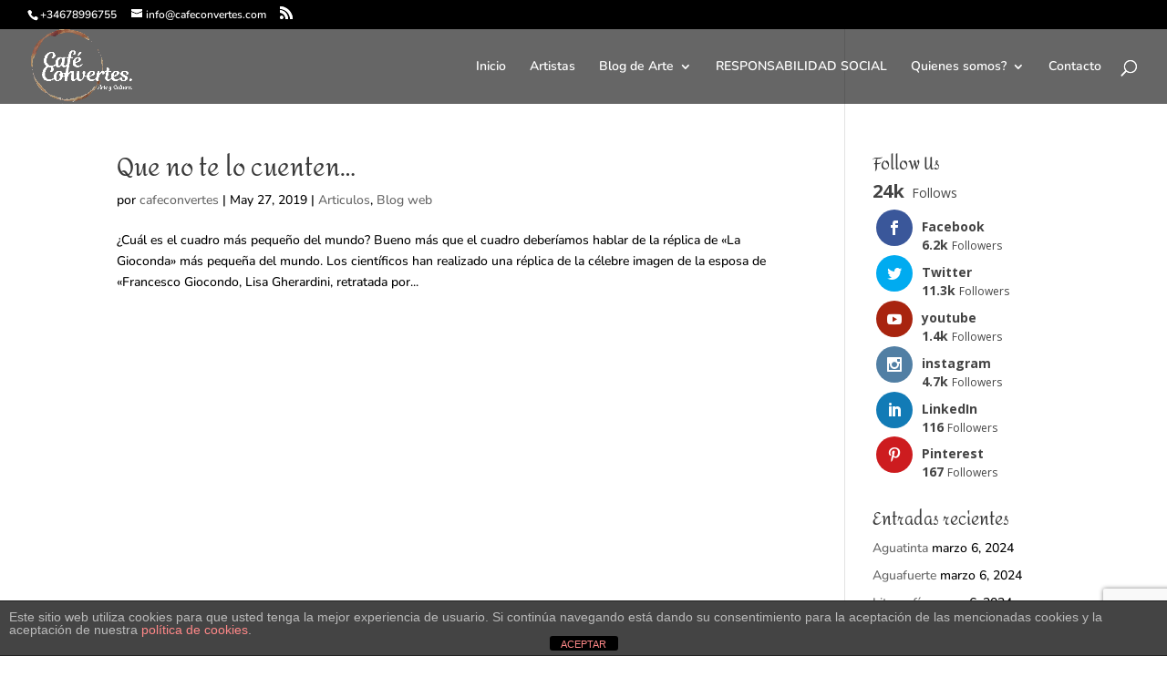

--- FILE ---
content_type: text/html; charset=utf-8
request_url: https://www.google.com/recaptcha/api2/anchor?ar=1&k=6LduLrYUAAAAANJo1j5YR57j_fmv6pEKYaUnBAOi&co=aHR0cHM6Ly93d3cuY2FmZWNvbnZlcnRlcy5jb206NDQz&hl=en&v=PoyoqOPhxBO7pBk68S4YbpHZ&size=invisible&anchor-ms=20000&execute-ms=30000&cb=pv98jmxy0mpz
body_size: 48739
content:
<!DOCTYPE HTML><html dir="ltr" lang="en"><head><meta http-equiv="Content-Type" content="text/html; charset=UTF-8">
<meta http-equiv="X-UA-Compatible" content="IE=edge">
<title>reCAPTCHA</title>
<style type="text/css">
/* cyrillic-ext */
@font-face {
  font-family: 'Roboto';
  font-style: normal;
  font-weight: 400;
  font-stretch: 100%;
  src: url(//fonts.gstatic.com/s/roboto/v48/KFO7CnqEu92Fr1ME7kSn66aGLdTylUAMa3GUBHMdazTgWw.woff2) format('woff2');
  unicode-range: U+0460-052F, U+1C80-1C8A, U+20B4, U+2DE0-2DFF, U+A640-A69F, U+FE2E-FE2F;
}
/* cyrillic */
@font-face {
  font-family: 'Roboto';
  font-style: normal;
  font-weight: 400;
  font-stretch: 100%;
  src: url(//fonts.gstatic.com/s/roboto/v48/KFO7CnqEu92Fr1ME7kSn66aGLdTylUAMa3iUBHMdazTgWw.woff2) format('woff2');
  unicode-range: U+0301, U+0400-045F, U+0490-0491, U+04B0-04B1, U+2116;
}
/* greek-ext */
@font-face {
  font-family: 'Roboto';
  font-style: normal;
  font-weight: 400;
  font-stretch: 100%;
  src: url(//fonts.gstatic.com/s/roboto/v48/KFO7CnqEu92Fr1ME7kSn66aGLdTylUAMa3CUBHMdazTgWw.woff2) format('woff2');
  unicode-range: U+1F00-1FFF;
}
/* greek */
@font-face {
  font-family: 'Roboto';
  font-style: normal;
  font-weight: 400;
  font-stretch: 100%;
  src: url(//fonts.gstatic.com/s/roboto/v48/KFO7CnqEu92Fr1ME7kSn66aGLdTylUAMa3-UBHMdazTgWw.woff2) format('woff2');
  unicode-range: U+0370-0377, U+037A-037F, U+0384-038A, U+038C, U+038E-03A1, U+03A3-03FF;
}
/* math */
@font-face {
  font-family: 'Roboto';
  font-style: normal;
  font-weight: 400;
  font-stretch: 100%;
  src: url(//fonts.gstatic.com/s/roboto/v48/KFO7CnqEu92Fr1ME7kSn66aGLdTylUAMawCUBHMdazTgWw.woff2) format('woff2');
  unicode-range: U+0302-0303, U+0305, U+0307-0308, U+0310, U+0312, U+0315, U+031A, U+0326-0327, U+032C, U+032F-0330, U+0332-0333, U+0338, U+033A, U+0346, U+034D, U+0391-03A1, U+03A3-03A9, U+03B1-03C9, U+03D1, U+03D5-03D6, U+03F0-03F1, U+03F4-03F5, U+2016-2017, U+2034-2038, U+203C, U+2040, U+2043, U+2047, U+2050, U+2057, U+205F, U+2070-2071, U+2074-208E, U+2090-209C, U+20D0-20DC, U+20E1, U+20E5-20EF, U+2100-2112, U+2114-2115, U+2117-2121, U+2123-214F, U+2190, U+2192, U+2194-21AE, U+21B0-21E5, U+21F1-21F2, U+21F4-2211, U+2213-2214, U+2216-22FF, U+2308-230B, U+2310, U+2319, U+231C-2321, U+2336-237A, U+237C, U+2395, U+239B-23B7, U+23D0, U+23DC-23E1, U+2474-2475, U+25AF, U+25B3, U+25B7, U+25BD, U+25C1, U+25CA, U+25CC, U+25FB, U+266D-266F, U+27C0-27FF, U+2900-2AFF, U+2B0E-2B11, U+2B30-2B4C, U+2BFE, U+3030, U+FF5B, U+FF5D, U+1D400-1D7FF, U+1EE00-1EEFF;
}
/* symbols */
@font-face {
  font-family: 'Roboto';
  font-style: normal;
  font-weight: 400;
  font-stretch: 100%;
  src: url(//fonts.gstatic.com/s/roboto/v48/KFO7CnqEu92Fr1ME7kSn66aGLdTylUAMaxKUBHMdazTgWw.woff2) format('woff2');
  unicode-range: U+0001-000C, U+000E-001F, U+007F-009F, U+20DD-20E0, U+20E2-20E4, U+2150-218F, U+2190, U+2192, U+2194-2199, U+21AF, U+21E6-21F0, U+21F3, U+2218-2219, U+2299, U+22C4-22C6, U+2300-243F, U+2440-244A, U+2460-24FF, U+25A0-27BF, U+2800-28FF, U+2921-2922, U+2981, U+29BF, U+29EB, U+2B00-2BFF, U+4DC0-4DFF, U+FFF9-FFFB, U+10140-1018E, U+10190-1019C, U+101A0, U+101D0-101FD, U+102E0-102FB, U+10E60-10E7E, U+1D2C0-1D2D3, U+1D2E0-1D37F, U+1F000-1F0FF, U+1F100-1F1AD, U+1F1E6-1F1FF, U+1F30D-1F30F, U+1F315, U+1F31C, U+1F31E, U+1F320-1F32C, U+1F336, U+1F378, U+1F37D, U+1F382, U+1F393-1F39F, U+1F3A7-1F3A8, U+1F3AC-1F3AF, U+1F3C2, U+1F3C4-1F3C6, U+1F3CA-1F3CE, U+1F3D4-1F3E0, U+1F3ED, U+1F3F1-1F3F3, U+1F3F5-1F3F7, U+1F408, U+1F415, U+1F41F, U+1F426, U+1F43F, U+1F441-1F442, U+1F444, U+1F446-1F449, U+1F44C-1F44E, U+1F453, U+1F46A, U+1F47D, U+1F4A3, U+1F4B0, U+1F4B3, U+1F4B9, U+1F4BB, U+1F4BF, U+1F4C8-1F4CB, U+1F4D6, U+1F4DA, U+1F4DF, U+1F4E3-1F4E6, U+1F4EA-1F4ED, U+1F4F7, U+1F4F9-1F4FB, U+1F4FD-1F4FE, U+1F503, U+1F507-1F50B, U+1F50D, U+1F512-1F513, U+1F53E-1F54A, U+1F54F-1F5FA, U+1F610, U+1F650-1F67F, U+1F687, U+1F68D, U+1F691, U+1F694, U+1F698, U+1F6AD, U+1F6B2, U+1F6B9-1F6BA, U+1F6BC, U+1F6C6-1F6CF, U+1F6D3-1F6D7, U+1F6E0-1F6EA, U+1F6F0-1F6F3, U+1F6F7-1F6FC, U+1F700-1F7FF, U+1F800-1F80B, U+1F810-1F847, U+1F850-1F859, U+1F860-1F887, U+1F890-1F8AD, U+1F8B0-1F8BB, U+1F8C0-1F8C1, U+1F900-1F90B, U+1F93B, U+1F946, U+1F984, U+1F996, U+1F9E9, U+1FA00-1FA6F, U+1FA70-1FA7C, U+1FA80-1FA89, U+1FA8F-1FAC6, U+1FACE-1FADC, U+1FADF-1FAE9, U+1FAF0-1FAF8, U+1FB00-1FBFF;
}
/* vietnamese */
@font-face {
  font-family: 'Roboto';
  font-style: normal;
  font-weight: 400;
  font-stretch: 100%;
  src: url(//fonts.gstatic.com/s/roboto/v48/KFO7CnqEu92Fr1ME7kSn66aGLdTylUAMa3OUBHMdazTgWw.woff2) format('woff2');
  unicode-range: U+0102-0103, U+0110-0111, U+0128-0129, U+0168-0169, U+01A0-01A1, U+01AF-01B0, U+0300-0301, U+0303-0304, U+0308-0309, U+0323, U+0329, U+1EA0-1EF9, U+20AB;
}
/* latin-ext */
@font-face {
  font-family: 'Roboto';
  font-style: normal;
  font-weight: 400;
  font-stretch: 100%;
  src: url(//fonts.gstatic.com/s/roboto/v48/KFO7CnqEu92Fr1ME7kSn66aGLdTylUAMa3KUBHMdazTgWw.woff2) format('woff2');
  unicode-range: U+0100-02BA, U+02BD-02C5, U+02C7-02CC, U+02CE-02D7, U+02DD-02FF, U+0304, U+0308, U+0329, U+1D00-1DBF, U+1E00-1E9F, U+1EF2-1EFF, U+2020, U+20A0-20AB, U+20AD-20C0, U+2113, U+2C60-2C7F, U+A720-A7FF;
}
/* latin */
@font-face {
  font-family: 'Roboto';
  font-style: normal;
  font-weight: 400;
  font-stretch: 100%;
  src: url(//fonts.gstatic.com/s/roboto/v48/KFO7CnqEu92Fr1ME7kSn66aGLdTylUAMa3yUBHMdazQ.woff2) format('woff2');
  unicode-range: U+0000-00FF, U+0131, U+0152-0153, U+02BB-02BC, U+02C6, U+02DA, U+02DC, U+0304, U+0308, U+0329, U+2000-206F, U+20AC, U+2122, U+2191, U+2193, U+2212, U+2215, U+FEFF, U+FFFD;
}
/* cyrillic-ext */
@font-face {
  font-family: 'Roboto';
  font-style: normal;
  font-weight: 500;
  font-stretch: 100%;
  src: url(//fonts.gstatic.com/s/roboto/v48/KFO7CnqEu92Fr1ME7kSn66aGLdTylUAMa3GUBHMdazTgWw.woff2) format('woff2');
  unicode-range: U+0460-052F, U+1C80-1C8A, U+20B4, U+2DE0-2DFF, U+A640-A69F, U+FE2E-FE2F;
}
/* cyrillic */
@font-face {
  font-family: 'Roboto';
  font-style: normal;
  font-weight: 500;
  font-stretch: 100%;
  src: url(//fonts.gstatic.com/s/roboto/v48/KFO7CnqEu92Fr1ME7kSn66aGLdTylUAMa3iUBHMdazTgWw.woff2) format('woff2');
  unicode-range: U+0301, U+0400-045F, U+0490-0491, U+04B0-04B1, U+2116;
}
/* greek-ext */
@font-face {
  font-family: 'Roboto';
  font-style: normal;
  font-weight: 500;
  font-stretch: 100%;
  src: url(//fonts.gstatic.com/s/roboto/v48/KFO7CnqEu92Fr1ME7kSn66aGLdTylUAMa3CUBHMdazTgWw.woff2) format('woff2');
  unicode-range: U+1F00-1FFF;
}
/* greek */
@font-face {
  font-family: 'Roboto';
  font-style: normal;
  font-weight: 500;
  font-stretch: 100%;
  src: url(//fonts.gstatic.com/s/roboto/v48/KFO7CnqEu92Fr1ME7kSn66aGLdTylUAMa3-UBHMdazTgWw.woff2) format('woff2');
  unicode-range: U+0370-0377, U+037A-037F, U+0384-038A, U+038C, U+038E-03A1, U+03A3-03FF;
}
/* math */
@font-face {
  font-family: 'Roboto';
  font-style: normal;
  font-weight: 500;
  font-stretch: 100%;
  src: url(//fonts.gstatic.com/s/roboto/v48/KFO7CnqEu92Fr1ME7kSn66aGLdTylUAMawCUBHMdazTgWw.woff2) format('woff2');
  unicode-range: U+0302-0303, U+0305, U+0307-0308, U+0310, U+0312, U+0315, U+031A, U+0326-0327, U+032C, U+032F-0330, U+0332-0333, U+0338, U+033A, U+0346, U+034D, U+0391-03A1, U+03A3-03A9, U+03B1-03C9, U+03D1, U+03D5-03D6, U+03F0-03F1, U+03F4-03F5, U+2016-2017, U+2034-2038, U+203C, U+2040, U+2043, U+2047, U+2050, U+2057, U+205F, U+2070-2071, U+2074-208E, U+2090-209C, U+20D0-20DC, U+20E1, U+20E5-20EF, U+2100-2112, U+2114-2115, U+2117-2121, U+2123-214F, U+2190, U+2192, U+2194-21AE, U+21B0-21E5, U+21F1-21F2, U+21F4-2211, U+2213-2214, U+2216-22FF, U+2308-230B, U+2310, U+2319, U+231C-2321, U+2336-237A, U+237C, U+2395, U+239B-23B7, U+23D0, U+23DC-23E1, U+2474-2475, U+25AF, U+25B3, U+25B7, U+25BD, U+25C1, U+25CA, U+25CC, U+25FB, U+266D-266F, U+27C0-27FF, U+2900-2AFF, U+2B0E-2B11, U+2B30-2B4C, U+2BFE, U+3030, U+FF5B, U+FF5D, U+1D400-1D7FF, U+1EE00-1EEFF;
}
/* symbols */
@font-face {
  font-family: 'Roboto';
  font-style: normal;
  font-weight: 500;
  font-stretch: 100%;
  src: url(//fonts.gstatic.com/s/roboto/v48/KFO7CnqEu92Fr1ME7kSn66aGLdTylUAMaxKUBHMdazTgWw.woff2) format('woff2');
  unicode-range: U+0001-000C, U+000E-001F, U+007F-009F, U+20DD-20E0, U+20E2-20E4, U+2150-218F, U+2190, U+2192, U+2194-2199, U+21AF, U+21E6-21F0, U+21F3, U+2218-2219, U+2299, U+22C4-22C6, U+2300-243F, U+2440-244A, U+2460-24FF, U+25A0-27BF, U+2800-28FF, U+2921-2922, U+2981, U+29BF, U+29EB, U+2B00-2BFF, U+4DC0-4DFF, U+FFF9-FFFB, U+10140-1018E, U+10190-1019C, U+101A0, U+101D0-101FD, U+102E0-102FB, U+10E60-10E7E, U+1D2C0-1D2D3, U+1D2E0-1D37F, U+1F000-1F0FF, U+1F100-1F1AD, U+1F1E6-1F1FF, U+1F30D-1F30F, U+1F315, U+1F31C, U+1F31E, U+1F320-1F32C, U+1F336, U+1F378, U+1F37D, U+1F382, U+1F393-1F39F, U+1F3A7-1F3A8, U+1F3AC-1F3AF, U+1F3C2, U+1F3C4-1F3C6, U+1F3CA-1F3CE, U+1F3D4-1F3E0, U+1F3ED, U+1F3F1-1F3F3, U+1F3F5-1F3F7, U+1F408, U+1F415, U+1F41F, U+1F426, U+1F43F, U+1F441-1F442, U+1F444, U+1F446-1F449, U+1F44C-1F44E, U+1F453, U+1F46A, U+1F47D, U+1F4A3, U+1F4B0, U+1F4B3, U+1F4B9, U+1F4BB, U+1F4BF, U+1F4C8-1F4CB, U+1F4D6, U+1F4DA, U+1F4DF, U+1F4E3-1F4E6, U+1F4EA-1F4ED, U+1F4F7, U+1F4F9-1F4FB, U+1F4FD-1F4FE, U+1F503, U+1F507-1F50B, U+1F50D, U+1F512-1F513, U+1F53E-1F54A, U+1F54F-1F5FA, U+1F610, U+1F650-1F67F, U+1F687, U+1F68D, U+1F691, U+1F694, U+1F698, U+1F6AD, U+1F6B2, U+1F6B9-1F6BA, U+1F6BC, U+1F6C6-1F6CF, U+1F6D3-1F6D7, U+1F6E0-1F6EA, U+1F6F0-1F6F3, U+1F6F7-1F6FC, U+1F700-1F7FF, U+1F800-1F80B, U+1F810-1F847, U+1F850-1F859, U+1F860-1F887, U+1F890-1F8AD, U+1F8B0-1F8BB, U+1F8C0-1F8C1, U+1F900-1F90B, U+1F93B, U+1F946, U+1F984, U+1F996, U+1F9E9, U+1FA00-1FA6F, U+1FA70-1FA7C, U+1FA80-1FA89, U+1FA8F-1FAC6, U+1FACE-1FADC, U+1FADF-1FAE9, U+1FAF0-1FAF8, U+1FB00-1FBFF;
}
/* vietnamese */
@font-face {
  font-family: 'Roboto';
  font-style: normal;
  font-weight: 500;
  font-stretch: 100%;
  src: url(//fonts.gstatic.com/s/roboto/v48/KFO7CnqEu92Fr1ME7kSn66aGLdTylUAMa3OUBHMdazTgWw.woff2) format('woff2');
  unicode-range: U+0102-0103, U+0110-0111, U+0128-0129, U+0168-0169, U+01A0-01A1, U+01AF-01B0, U+0300-0301, U+0303-0304, U+0308-0309, U+0323, U+0329, U+1EA0-1EF9, U+20AB;
}
/* latin-ext */
@font-face {
  font-family: 'Roboto';
  font-style: normal;
  font-weight: 500;
  font-stretch: 100%;
  src: url(//fonts.gstatic.com/s/roboto/v48/KFO7CnqEu92Fr1ME7kSn66aGLdTylUAMa3KUBHMdazTgWw.woff2) format('woff2');
  unicode-range: U+0100-02BA, U+02BD-02C5, U+02C7-02CC, U+02CE-02D7, U+02DD-02FF, U+0304, U+0308, U+0329, U+1D00-1DBF, U+1E00-1E9F, U+1EF2-1EFF, U+2020, U+20A0-20AB, U+20AD-20C0, U+2113, U+2C60-2C7F, U+A720-A7FF;
}
/* latin */
@font-face {
  font-family: 'Roboto';
  font-style: normal;
  font-weight: 500;
  font-stretch: 100%;
  src: url(//fonts.gstatic.com/s/roboto/v48/KFO7CnqEu92Fr1ME7kSn66aGLdTylUAMa3yUBHMdazQ.woff2) format('woff2');
  unicode-range: U+0000-00FF, U+0131, U+0152-0153, U+02BB-02BC, U+02C6, U+02DA, U+02DC, U+0304, U+0308, U+0329, U+2000-206F, U+20AC, U+2122, U+2191, U+2193, U+2212, U+2215, U+FEFF, U+FFFD;
}
/* cyrillic-ext */
@font-face {
  font-family: 'Roboto';
  font-style: normal;
  font-weight: 900;
  font-stretch: 100%;
  src: url(//fonts.gstatic.com/s/roboto/v48/KFO7CnqEu92Fr1ME7kSn66aGLdTylUAMa3GUBHMdazTgWw.woff2) format('woff2');
  unicode-range: U+0460-052F, U+1C80-1C8A, U+20B4, U+2DE0-2DFF, U+A640-A69F, U+FE2E-FE2F;
}
/* cyrillic */
@font-face {
  font-family: 'Roboto';
  font-style: normal;
  font-weight: 900;
  font-stretch: 100%;
  src: url(//fonts.gstatic.com/s/roboto/v48/KFO7CnqEu92Fr1ME7kSn66aGLdTylUAMa3iUBHMdazTgWw.woff2) format('woff2');
  unicode-range: U+0301, U+0400-045F, U+0490-0491, U+04B0-04B1, U+2116;
}
/* greek-ext */
@font-face {
  font-family: 'Roboto';
  font-style: normal;
  font-weight: 900;
  font-stretch: 100%;
  src: url(//fonts.gstatic.com/s/roboto/v48/KFO7CnqEu92Fr1ME7kSn66aGLdTylUAMa3CUBHMdazTgWw.woff2) format('woff2');
  unicode-range: U+1F00-1FFF;
}
/* greek */
@font-face {
  font-family: 'Roboto';
  font-style: normal;
  font-weight: 900;
  font-stretch: 100%;
  src: url(//fonts.gstatic.com/s/roboto/v48/KFO7CnqEu92Fr1ME7kSn66aGLdTylUAMa3-UBHMdazTgWw.woff2) format('woff2');
  unicode-range: U+0370-0377, U+037A-037F, U+0384-038A, U+038C, U+038E-03A1, U+03A3-03FF;
}
/* math */
@font-face {
  font-family: 'Roboto';
  font-style: normal;
  font-weight: 900;
  font-stretch: 100%;
  src: url(//fonts.gstatic.com/s/roboto/v48/KFO7CnqEu92Fr1ME7kSn66aGLdTylUAMawCUBHMdazTgWw.woff2) format('woff2');
  unicode-range: U+0302-0303, U+0305, U+0307-0308, U+0310, U+0312, U+0315, U+031A, U+0326-0327, U+032C, U+032F-0330, U+0332-0333, U+0338, U+033A, U+0346, U+034D, U+0391-03A1, U+03A3-03A9, U+03B1-03C9, U+03D1, U+03D5-03D6, U+03F0-03F1, U+03F4-03F5, U+2016-2017, U+2034-2038, U+203C, U+2040, U+2043, U+2047, U+2050, U+2057, U+205F, U+2070-2071, U+2074-208E, U+2090-209C, U+20D0-20DC, U+20E1, U+20E5-20EF, U+2100-2112, U+2114-2115, U+2117-2121, U+2123-214F, U+2190, U+2192, U+2194-21AE, U+21B0-21E5, U+21F1-21F2, U+21F4-2211, U+2213-2214, U+2216-22FF, U+2308-230B, U+2310, U+2319, U+231C-2321, U+2336-237A, U+237C, U+2395, U+239B-23B7, U+23D0, U+23DC-23E1, U+2474-2475, U+25AF, U+25B3, U+25B7, U+25BD, U+25C1, U+25CA, U+25CC, U+25FB, U+266D-266F, U+27C0-27FF, U+2900-2AFF, U+2B0E-2B11, U+2B30-2B4C, U+2BFE, U+3030, U+FF5B, U+FF5D, U+1D400-1D7FF, U+1EE00-1EEFF;
}
/* symbols */
@font-face {
  font-family: 'Roboto';
  font-style: normal;
  font-weight: 900;
  font-stretch: 100%;
  src: url(//fonts.gstatic.com/s/roboto/v48/KFO7CnqEu92Fr1ME7kSn66aGLdTylUAMaxKUBHMdazTgWw.woff2) format('woff2');
  unicode-range: U+0001-000C, U+000E-001F, U+007F-009F, U+20DD-20E0, U+20E2-20E4, U+2150-218F, U+2190, U+2192, U+2194-2199, U+21AF, U+21E6-21F0, U+21F3, U+2218-2219, U+2299, U+22C4-22C6, U+2300-243F, U+2440-244A, U+2460-24FF, U+25A0-27BF, U+2800-28FF, U+2921-2922, U+2981, U+29BF, U+29EB, U+2B00-2BFF, U+4DC0-4DFF, U+FFF9-FFFB, U+10140-1018E, U+10190-1019C, U+101A0, U+101D0-101FD, U+102E0-102FB, U+10E60-10E7E, U+1D2C0-1D2D3, U+1D2E0-1D37F, U+1F000-1F0FF, U+1F100-1F1AD, U+1F1E6-1F1FF, U+1F30D-1F30F, U+1F315, U+1F31C, U+1F31E, U+1F320-1F32C, U+1F336, U+1F378, U+1F37D, U+1F382, U+1F393-1F39F, U+1F3A7-1F3A8, U+1F3AC-1F3AF, U+1F3C2, U+1F3C4-1F3C6, U+1F3CA-1F3CE, U+1F3D4-1F3E0, U+1F3ED, U+1F3F1-1F3F3, U+1F3F5-1F3F7, U+1F408, U+1F415, U+1F41F, U+1F426, U+1F43F, U+1F441-1F442, U+1F444, U+1F446-1F449, U+1F44C-1F44E, U+1F453, U+1F46A, U+1F47D, U+1F4A3, U+1F4B0, U+1F4B3, U+1F4B9, U+1F4BB, U+1F4BF, U+1F4C8-1F4CB, U+1F4D6, U+1F4DA, U+1F4DF, U+1F4E3-1F4E6, U+1F4EA-1F4ED, U+1F4F7, U+1F4F9-1F4FB, U+1F4FD-1F4FE, U+1F503, U+1F507-1F50B, U+1F50D, U+1F512-1F513, U+1F53E-1F54A, U+1F54F-1F5FA, U+1F610, U+1F650-1F67F, U+1F687, U+1F68D, U+1F691, U+1F694, U+1F698, U+1F6AD, U+1F6B2, U+1F6B9-1F6BA, U+1F6BC, U+1F6C6-1F6CF, U+1F6D3-1F6D7, U+1F6E0-1F6EA, U+1F6F0-1F6F3, U+1F6F7-1F6FC, U+1F700-1F7FF, U+1F800-1F80B, U+1F810-1F847, U+1F850-1F859, U+1F860-1F887, U+1F890-1F8AD, U+1F8B0-1F8BB, U+1F8C0-1F8C1, U+1F900-1F90B, U+1F93B, U+1F946, U+1F984, U+1F996, U+1F9E9, U+1FA00-1FA6F, U+1FA70-1FA7C, U+1FA80-1FA89, U+1FA8F-1FAC6, U+1FACE-1FADC, U+1FADF-1FAE9, U+1FAF0-1FAF8, U+1FB00-1FBFF;
}
/* vietnamese */
@font-face {
  font-family: 'Roboto';
  font-style: normal;
  font-weight: 900;
  font-stretch: 100%;
  src: url(//fonts.gstatic.com/s/roboto/v48/KFO7CnqEu92Fr1ME7kSn66aGLdTylUAMa3OUBHMdazTgWw.woff2) format('woff2');
  unicode-range: U+0102-0103, U+0110-0111, U+0128-0129, U+0168-0169, U+01A0-01A1, U+01AF-01B0, U+0300-0301, U+0303-0304, U+0308-0309, U+0323, U+0329, U+1EA0-1EF9, U+20AB;
}
/* latin-ext */
@font-face {
  font-family: 'Roboto';
  font-style: normal;
  font-weight: 900;
  font-stretch: 100%;
  src: url(//fonts.gstatic.com/s/roboto/v48/KFO7CnqEu92Fr1ME7kSn66aGLdTylUAMa3KUBHMdazTgWw.woff2) format('woff2');
  unicode-range: U+0100-02BA, U+02BD-02C5, U+02C7-02CC, U+02CE-02D7, U+02DD-02FF, U+0304, U+0308, U+0329, U+1D00-1DBF, U+1E00-1E9F, U+1EF2-1EFF, U+2020, U+20A0-20AB, U+20AD-20C0, U+2113, U+2C60-2C7F, U+A720-A7FF;
}
/* latin */
@font-face {
  font-family: 'Roboto';
  font-style: normal;
  font-weight: 900;
  font-stretch: 100%;
  src: url(//fonts.gstatic.com/s/roboto/v48/KFO7CnqEu92Fr1ME7kSn66aGLdTylUAMa3yUBHMdazQ.woff2) format('woff2');
  unicode-range: U+0000-00FF, U+0131, U+0152-0153, U+02BB-02BC, U+02C6, U+02DA, U+02DC, U+0304, U+0308, U+0329, U+2000-206F, U+20AC, U+2122, U+2191, U+2193, U+2212, U+2215, U+FEFF, U+FFFD;
}

</style>
<link rel="stylesheet" type="text/css" href="https://www.gstatic.com/recaptcha/releases/PoyoqOPhxBO7pBk68S4YbpHZ/styles__ltr.css">
<script nonce="62uHl_H_eeFtoMyCAoEBmA" type="text/javascript">window['__recaptcha_api'] = 'https://www.google.com/recaptcha/api2/';</script>
<script type="text/javascript" src="https://www.gstatic.com/recaptcha/releases/PoyoqOPhxBO7pBk68S4YbpHZ/recaptcha__en.js" nonce="62uHl_H_eeFtoMyCAoEBmA">
      
    </script></head>
<body><div id="rc-anchor-alert" class="rc-anchor-alert"></div>
<input type="hidden" id="recaptcha-token" value="[base64]">
<script type="text/javascript" nonce="62uHl_H_eeFtoMyCAoEBmA">
      recaptcha.anchor.Main.init("[\x22ainput\x22,[\x22bgdata\x22,\x22\x22,\[base64]/[base64]/[base64]/[base64]/[base64]/UltsKytdPUU6KEU8MjA0OD9SW2wrK109RT4+NnwxOTI6KChFJjY0NTEyKT09NTUyOTYmJk0rMTxjLmxlbmd0aCYmKGMuY2hhckNvZGVBdChNKzEpJjY0NTEyKT09NTYzMjA/[base64]/[base64]/[base64]/[base64]/[base64]/[base64]/[base64]\x22,\[base64]\x22,\x22bkpRw7bDrsKkb0EzW8OZwqYNw4oFw4QrAi5FZAkQAcKCesOXwrrDmMK5wo/Cu2jDgcOHFcKbAcKhEcKLw4zDmcKcw7fClS7CmR81JV9dfk/DlMOPe8OjIsK+NMKgwoMeMHxSZVPCmw/Cln5MwozDu1R+dMKEwq/Dl8KiwqJ/[base64]/Cj0c4w4fCucOwITJLwrLDgCJzw782w5JWwrl8M2EvwqcGw7l3XRVIaUfDiWrDm8OCTjl1wqsgaBfCsn84RMKrEcO4w6rCqB/CvsKswqLCvcOtYsOoeRHCgidaw6PDnEHDm8Ogw58ZwrPDkcKjMjzDoQo6woPDhT5oWhPDssOqwqESw53DlCFAPMKXw5l4wqvDmMKFw6XDq3E0w6PCs8KwwoZfwqRSO8O0w6/Cp8KeBsONGsKNwrDCvcK2w75Jw4TCncKlw4FsdcKTZ8OhJcONw7TCn07CocORNCzDtGvCqlwcwpLCjMKkLsODwpUzwrkkIlYowoAFBcKWw54NNU45woEgwp7Dt1jCn8KrFHwSw7rCqSpmGMOuwr/DusOrwpDCpHDDn8KPXDh7wrfDjWB3LMOqwop/wqHCo8O8w5Nyw5dhwq7ClVRDUw/[base64]/CmsKGw7dBwpbDkgjDkMOLV8O2A8OQJlJSbmg5w74pYl/CqsKvXFsIw5TDo0ZBWMO9XGXDlhzDkGkzKsOhPzLDksODwrLCgnk0wqfDnwR/B8ORJFcJQFLCnsKGwqZEQjLDjMO4wpfCi8K7w7YGwqHDu8ORw6rDuWPDosKhw4rDmTrCusKlw7HDs8OnNlnDocKBF8OawoACRsKuDMOhOMKQMWEhwq0zd8OLDmDDoVLDn3PCqcOCeh3CsmTCtcOKwr7Dh1vCjcOPwrcOOU4dwrZ5w44iwpDClcK8RMKnJsK/[base64]/wrcBJFUsf8KWwoXDl8K2AMOUD8KtwrIVHsOqw6fDqMKDHRxSw6bClzNNdwx9wrnCqcO9JMObQQnCpn5OwrlhO2DCjsO6w79nXjJ1F8OxwqQ8UMKzAMK+w452w5BTTjjCgF8BwqLCrMOmGlgNw5MVwoo2bMKRw7PCpEfDmcKfWMOlwp7CgD1fBiLDpsO1wprCqV/DpXMdw4dRJnHCisOqwrgHbMOdBsKCBndjw6/DqXpLw4RyUl/Dq8OuOHBEwplfw6zCqMOZwpcQw6/CpMO/[base64]/wozDosKgw7s5Z8KvTxsDw6khHMOEwrgUw40dIMOhw4sGw6gHwrvDoMOAOw/CgRfCl8OswqXClHNnF8O/w6rDsyg3K3fDgWNJw64lAsKvw6dXfEzDg8K5YRk0w4JaTMOQw5fDrsKhAMK0UcKPw7zDuMO8QQdTwpMqQcKPLsO8w67DlWrClcOdw4TCuiNWacOfeQrDvTMQw5A3bGlcw6jCh1BkwqzCjMOWw79sVcKWwo/CmMKYE8OLwoDDjMOvwrbCmzLDqnxKGUXDrMKiKB9zwqTCvMKywpBcw4DDusOiwqjChW5hVEMywqA/wpbCrzYKw64Ww6Mmw7jDq8O0dMK7XsOMwrrCj8KywoHCi21kw5vCrsOddRMqD8KpHjzDgw/Cgw7ClsKse8KVw6HDr8OXf3fCiMKFw5ktBcKVw6XDr3bCn8KCDlvDuUPCuQfDmU/[base64]/DmzdRBBLDqsOyw4FNPMO5wqnDqFjDr8OwZjbClhZkwp3DssOmwr43w5xHKcKfLzxiVMKVw7gESsOrYsOFwojCmcOsw5nDohlvOMKvNsOjRQnDsTsSw4Mow5UgBMOPw6XCsjnConswYcK8TMK/woxPCGQ9KSkmfcK9wpnCggXDu8K3w4PCniZYejEoVzR2w5gJw57DoWx5wobDjU3CrFfDicKYHcOmNsKnwq5bST3DmMKXBX3DssO1wq3DmjDDhX8aw7PCuxdMw4XDuQrDkcKVw6lWwq/ClsO7w64aw4AIw75FwrQxNcKcV8O6EG/CosOlaG5TZsO4w4hxw53Dm1PCmCZaw5nCgMOcwr5fI8Kpd3XDqMKvKMO8QGrChFjDucKZezxjIhrDpMOBW2PCt8O2wofChSDCkxjDjMKdwpEqCBcMLsOrUVUcw7cMw79LesKcw6ZkelTDncO4w7PCr8KdZcO1wqNLeDzCgl/CkcKAQsOzw6HDlcO/w6DCsMOew6zDrHU0wq5fJW3CmEZ1JUjCjTzCuMO7wpnDnmEVw6wtw5oCwp4KeMKKScKPPQjDoMKNw4VtJz54ZMOjJBgNR8KcwqRRdMO8CcKKc8KeWizDhXxcDcKIwq1lw5vDlMK4woHChsKUQw8xwrMDGcOIwqTCscK/M8KDJsKmw599w5lnwqjDlnjDvMKWPWIWdkLDu0/[base64]/HmoaZ8OQZlzCqx/DgsKqw7jCk8OlWMOlwpwCw5fDnsKKXg/CmcK1aMOJUSdedcOcCmPCg0MZw7nDjwXDuF7Clg/DtDnDskg/w6fDjAvDiMK9FTIONcKFwoIYw74Nw4fCkzwjw7hNC8O+YWvDqsKUKMKuTXPCnxnDnSc6AB81CsOiDsOkw5lGwp9aGMOhw4fDqkwefHjDvMK4w4t5D8OMP1zDv8OPwpTCt8KIwqkDwqN2Q3VlU0XCtCzCumDDqFXCk8KhWsORfMOUIk/DicOpewbDmCtdaHHCosOJCsOow4YUdEJ4TsOAUMK0w64eSsKFw6PDuBY1WC/CsB5ZwoYrwq3DiXTDqTVGw4RQwoLCi3jCkMKnDcKqwpnCiCZgwrXDsRRKMsK8fm4bw7BIw7Yjw7J1wr9hRsO/BsO2CcOARcK9bcOGw5XDtELDunjCh8KYwovDicOUckzDpjsuwrXChMOwwpnCiMKpEhYswq5cwrHDrRoTHcONw6zClw4ZwrB/w7A4YcOEwqTDhEo9YmlbH8KoJ8OowqoLAMOUS3bDkcKaIsKMGcOnwqxRf8KiOsOww59BbUHCkDvCh0Btw5tNBE3CvsKfJMKWwqo2DMK7bsKOa0PDs8O1F8OUw5PCicO+CEFCwqpkwqbDsHR5woPDmhh1wr/CoMK7JVF/PDEoU8O7QnXCpENhBxIpAirCl3bChsOTDzI+wptJRcO/[base64]/[base64]/CkRvDj8O8WcO3w7ghwpRoD8O+fsOgwqljw4IoQRzDpgJVwpHCnh0DwqEGOzrCuMKpw4rCu1rCjiEvTsOiXQTChsOQwobCo8OWwq7DslY4YsKnw58JWyPCqMOjwrIsGhAJw6bCn8KTF8OOw51dZB7CvMK/[base64]/CrSrCtcK+w7vDkcOBNTkUccOWSTnCtMK0wqVKwqLCi8O3SsK4woHCs8KTwp8MbMK0w6MEaTzDuzcrOMKfw4rDp8ONw7c7QFnDgH/DjMOPeX7DmxZaY8KILEvDqsO2dcKBM8ObwrRgFMOTw4LDt8O7w4TCsC9BKhDCsQYWw5NUw5oCcMKDwr3CqMO0w7s9w4vCoiwjw4HDh8KHwpTDtyopwopdwr99BcKiw4XCmQbCiFDCmcOyBMKfw6/DrcKnDsOgwqzChsKkwqY/w7ERdUzDrMKbGwdww4rCs8OwwoPCrsKGwpRRw6vDscKBwqZNw4vCu8OhwqXCk8OpawsvDTDCgcKeEMKUPgzCtgsTGFvCtQlCw5PCvGvCrcOQwoU4w7kdJRtpccO4w5sRX0pfwpPCpTF5w4vDg8ORUQ1zwr5nwo3DucOOHsOlw6vDjz0Ew4XDn8O/C3PCjMKuw5HCuC8hf1dow5V0NMKNcg/ClCXDosKCFMKbGcOYwrbCli3Dt8OCN8KtwrHDhsOFfcO/wqgwwqnDjxQCUMKnwrgQY3fCsTrDlMKawrvCvMOzw4hEw6HCrHVHYcOMwqVNw7l7w5JKwqjCqcKVGMOXw4bDocKdCn86UVnDpgpkGsKKw7UBcXJFfl/DmXjDsMKRw6U/M8Kdw6wjasO5w6vDqMKpWcOuwpxcwoRWwpjDsk/ChgXDr8O2L8OjU8O2woDDvW0GZ3w8wpTCssKAXMOdwrU/OMO7dx7ChcKlw6HCphzCu8KQw6HCisOhPcO+fBhRQcKJRis1wqEPw4TDmwYOwpUTw7xASD3Cq8Ozw5xkTMOSwonCtnxCLMOcw4nDhmXCpSssw4klwrAPSMKrCGEvwq/DmsOMV157w6k6w5zCvyxMw4HClSQ/QC/Cmz4EZsKdw5bDsFBjFMO2TEpgNsK2Lwsgw7fCocKYBhvDq8OZwqvDmiIEwqzDosOuw4ozw5XDucOHP8OZSRBRwpHCtCrDomVpwqTCtydKwqzDkcKiSVUDKsOCHDBSX3rDhsKEfsKYwpHDhcO+aH06woMzPsKwC8OkEMOEWsK9LcOhw7/DvcOWIiTCrhl+wpjChMKvbsKAwp9Pw4LDocO/CRF1QMOjw7fCsMKZZTIoTMOVwqh9wrLDmSvCgsO4wo9hUsKVRsOZGsK5wpjCv8O1GENAw5Bjw5RZw4bChnbDmMOYCMO7w6DDhRQgwqF/[base64]/[base64]/DgcOwOWLCt3tCSMKEcXhaRcOlw63CmsOqw6EfV8KaMHJgOsKAYMKcwo40e8OYeh3CqcKrwoLDoMOYCsOmTwLDpcKmw5zCriHDl8Ksw5ZTw6IEwqXDqsKQw68XHy0sfcKbwpQDw4jCjisHwogjCcOWw7cIwrgjK8Oib8Kyw6TDtsKjaMKuwo4Bw7/Du8KmN0kGKsKRADDCjsOswqtOw6xtwpUywp7DoMKge8KrwprCl8KywrAZQ2/Dl8OHw6bCqsKJBgxJw6DDs8KVDF3Ds8OdwpzCvsO8w5fCq8Ktw7MWw57DlsKHY8OJT8OQODbDkU/CqsKURjLCp8O2w5TCsMOfG1YbA3oBw74awpFjw7dkwot/[base64]/CrMOgNcK8GFIXO2w3Zxtgw4p0TcKsIcOswpPCocOAw7XCuTLDr8K2UEfCo1LDpMOFwp5uSRkxwotBw7Udw73CvsOJw4DDi8KKdcKXUGASw5RTw6VVw4NOw7nDkcOjLjfCrsKMPX/[base64]/ClMKmQ8O8w4p9w6jCjsKjwrBEB1vDk8OIw5dWG8ObW13CqsOxUwjChjUHT8O6IEjDvz0WJ8OeSsOWU8KGAnQaT08rw4nDuAEbwpcpBMOfw6fCq8Ohw7tsw7pFwr3CmcOEecOhw6hQNxnCusOOfcOrwpEYwo0Cw4TDv8K3wrQFwrjCusK/w4k2wpTDgsK5w47Dl8KkwqpwcQPDvsO6WcOIwoDDkgc2w7fDuwtcw7wDwoAWDsK6w4Qmw55Iw7DCnjxLwqnCicO/ZyXCoh88IiYvw7BJFsKxXRIBw4hCw7/[base64]/XRLCgcKSwoAnwponw4bCnHQZRcKhTgZ1XRvClsKrF0AFwrzDqsOZM8O0w4bDsS87LsOrZ8KZw77Dj1JXZCvCkQRiOcKESsKhwr5bOTnCosOYOhtrZyp/aSxlPcKwDD3DkSnDvxoEwrDDrVx6w65nwqXCkkXDkCp9DDrDpcOwR1DDjHkaw7DDpj3CnMO+fcKzKTRUw7HDmBLCt05cw6XChMOuJsKJKMOpwobCscK3RRJYMnnCuMK1IAXDscKTNcK4UsKORQLCjmZXwrTDmi/[base64]/DsXPCj8KJwoIMJcKnIwxbw49+w58kFcKvAXInwrA0NsKMFMOgTh/Dn0Z+WsOHFUrDji9sfsO+M8O1wrBMTcOWd8O9dsKbwpkzTisbazXCimfCjzfCqktqFwDDvMKswrnDtsOhBwrCnBDDisOcw77DhAbDm8Ozw7NDfB3CslNucnLCicKSUF50wqHCrMKKDxJLT8OrE0rDscKgH33DisKhwqtLFWlFIMOtPMKQTAhpKUDDr3/[base64]/DlMKsFcK9SMOww7fDijrDpTrCnkBeTgvDmcOEw6rDiRrCq8KKwrx+w63DinwAw5XCpw8nbsOmX1rDvRnDmR3DsmXCnsKCwqh9S8KNPcK7CsOwYcKYwqfCkMKOwo9cwol9wp1+C07Cm1zDtsKkPsOEw5cRwqfDoXLDi8KbGWMqZ8OvMcKveHTCpsONaDw/F8KmwpV+NBbDsX0Rw5o/X8KgK28mw4DDjnLClsO4wp1bPMOUwqjDj3gMw4JZZsO/BgfCqFjDm0cIZRvDqMOvw73Dkx4NZWIYB8Kxw6cJw7FGwqDDrnsXfhrCqSDDs8KMZ3TDqsOgwoJywos8wowKw5pgWsKDN1x/VsK/wqzCo1FBw4PCqsOsw6Jmf8KqNcKVw4sPwrrCl1XCnsKuw4XCpMO/wpM/w7HDkcKnczdXw4vCncK/[base64]/O3jChjnDgsOjVEcvRsKHL8KnwqjDqlp5wqzCnSnDnDPDhsOBwqBxWnHCjsKeMTtIwqw7woIww5bClcKeUilZwr3CrMKcw4MEQlbDvsKqw5jDgGgww5LDocKxZhJVVMK4DcOnw73CjRHDtsOMw4LCscO/ScKvXcKBF8KXw6XCg2vDjFR2wq3CsHx2Kxxawp4cNGs3wrXDkRXCqMKEUMOzdcOVLsOLwo3Dg8O9f8OtwoTDucOhSMOEw5jDpsKpGyXDt3LDq1nDozR0KzswwoXCsDbDpcOEwr3Ck8O3wpM8acKBwrQ7NCpGw6p8w4p/w6fChFI0w5XCngdQQsOJw5TDs8OEZBbCpMOUFsOoOsK8KDsuQW3CjMKSCsKawoh7wrjCjVgtw7kow7nClsODUHMYQgkowoXDrS3Cu2vCnm/DosOrQMKZw6zDk3HDicOBH0/Dpxp/wpVkfcO6w67CgsKcJcKFwqnCvsKjXGDCoknCgRXCsF7DhjwDw7MqfMO4fcKEw4QWccKowqvCisKgw6smUVHDu8OfRX8aMcOHS8K5XhnCrEHCs8O6w5MvDEbCuCtuwpsbDMOmS0Fzw6TCqMOMKcKKwozClxp8VMKDdEw2UMKZZyfDoMK5a3/[base64]/ClMK1JkPDmsOjQMKFCQ/CncKfw6TDmsO4EsO/wrQqTiwVwofDqsOgQ0jCrcOYwoPCiMOuwrZQKsKASF8vYWhkCcKRMMKoQcOsdADDsw/DisOqw4NGZynClMOnw5nDnWVUT8Okw6Ryw4Zrwq4Hw73DiiYTaWLCiBTCt8OFQsOMwrF3wpDDlsOJwpzDi8KMUH1vYWrDiV0Dwq/DjgcdCsOzM8KUw63Dv8OfwrfDisKewrgSIcOuwrrDoMKBX8K8wp8Zd8Khw4PCi8OlesKuPQLCvCbDjsO0w6hAfUMpcsKmw5LCpsKAwqlTw6dOw5wrwrYnwp4Yw5l1CcK2EkA4wqrCnsOxwoHCgcKafjE7wonClsO/[base64]/DvV9Vw6TCsyo3Ims8H8K+XMK5emtqw4/Dg1ZrwqXCqwBZCsKTQE/DoMOnwooAwqV5wpUNw4PCs8KAwoXDjwrChlJNwq5vdMOpZkbDhMOLGsOCDAbDgigAw5HClHrCo8Oxw5LDvURRBVXCmsKmw54wUMKFwoocwoHDkADChyQKw4cYw71/woXDihNRwrMmDsKIeyFEXyjDncODRl3CpMOjwpBewpdVw5XChsO6w7QbYsOKw60scTLDk8KQw40qw4cBVsOKwp11I8KjwoPCqGDDlGDChcOKwpUaX1ApwqJaQ8K5QVMowrMpGsKGwqbCo1JlHMKmZ8OvesK/LsOubQzDtlDClsK0IcKAUXIsw6QgODvDrcO3woNrVMKwCsKNw6rCuh3DvBnDmD5iMcOHCsKgwqPCsWfCo3s2bmLDtUEgw4N7wqp4w5LCjUbDosOvFwjDvsKIwqdrNMKVworDpHDCkcKvwr4Xw6ABWMK8AcO6O8KjScKcMsOGKW/CmkrCicO7w5rDqw7DuiUzw6QyLQ3Dj8KPwq3DjMKhbBbDsxfChsO1w63Dm3U0fsK+wqMKw5jDtQLCtcK4wqc3w6wBcWDCvhsMbWDDj8OBdsKnEsKyw6rCtSsCYcKwwoAEw6jCpnYPcsOgwrY3wo3DhsKcw754wokEH1ZOwoAALBfCrcKHwqMQw4/DihA/wpI/dyVicn3CjHk+wpXDlcKRdsKGCMO6cBjCvMKdw4vDvsKmwrBgwqVHIwzCqzvDqjknw5bDjl8DdFnDq2I+DDsDwpXDlcOqw5xfw6jCp8OUPMOQQcK2DMKYG3ULwpzChD/[base64]/[base64]/[base64]/[base64]/CqHPDpcKZMHXCpcKOwo40wpfCixrDgh8mw7EIBcOIwocpwo4eADTCj8Orw50MwrvDlAXCqWlUOmHDt8OABwcvwqAowrcpXxTDikjDrMKEw6Emw6/DvEIkw7JywoNNIHrCgcKHwq0wwoYLw5Z1w5BWw7JRwrQdZyQ7wobChATDt8KEwrvDu0k5OMKrw5TDnsO3NlQXIynCiMKeRh/DvsO2ScOGwq3Cv0NnBMK5w6Z5A8OmwoZYTsKPVsKcXW5WwpLDj8O7wrPCqlIwwpRYwp3CiR3DkMKCYn1Nw7NRw7lEN2zDsMOpaRfCjR8Nwo4CwqoaTMOXei4Sw4zCmcKzL8KGw7pDw5d/UDYbIWrDnlw2KsKxfCnDtsORZMKBdQYQIcOgEsOfw4vDrDLDgcO2wpJ7w41uJU9bw7HCjCgoYcO3woU4wqvCk8KxUmkpw7nCrzlzwofCpgAvMivDqSvDvcOuUUphw7fDh8Orw7ouw7PDpm7CnWzCqn/[base64]/Cuikjwrdew5nDgMKnwrrCtcKhw53DkknCgMKoEE7Cp8OrBsK3wpZ5OMKLacKtw7osw6wudRjDijrDvF8+McKGBWLCnyPDpHlYcghpw7pdw4hXw4EKw5/DonfDuMK0w6cRUsKHOQbCqiIQwq3DoMOcUCF3P8O5FMOebjPDrcKHDXFcw4sSYcKZSsKkIkw/D8O6w4fDokFzw7EJwr/ClGXCnQnCkQYkTlzChsOOwpHCh8KUYkXCscO7ZVcsEV4Aw4zDj8KGRcK1KRTCkcOsBydNWwIlw48ZNcKkw4/[base64]/w5JeKsKac8K7wrrCpRTCjC7Dg3UmXcKsZFXCvk13BcKawqoXw6hed8KEQBkWw6/CszpGYAQ4w73DhsKeJSrCjsOewojDk8Onw7AcHwVTwrnCisKHw7VdCsKMw6bDjMK6J8Kiw7HCv8Olwq7CskVtM8K9wpl9w5B7FMKewq3Cm8KiMCrCl8OpU33CgcK0XgnChsK/wqPCgXfDpTvCqcOIwpthw4bCg8KpL3vDlm/DrG/[base64]/YMKzw5bDlj86M1llX180w6bDhMKTw4Vtb8OHJEwfUQ0jXsK3fghEOBEeDU4IwqIIb8OPw7MgwofCvcO+wqJcQX17FsKuwptzwobDjsK1ZsO0fMKmwozCtMK9CW4uwqHCo8KSBcKSRsKkwpPCpMKZw58wSCgOaMODSw1/P0ENw67CvsKpVhFnVWRSIMK4w4xUw4JKw6Maw78Lw6zCsR4UCMOMw6QCasO4wpvDn1MIw4TDjXDCkMK/[base64]/DkMKxUQjCgg7DnMKVAx3DjhTDssK6woZ2a8OFB1NFw6JNwo/[base64]/DhSpKDGfDv8KST8OAw6DDskQlw6ICw5gZwrjDhjwLwqjDm8OJw5pXwq7Dg8Kfw5UVesOOwqjDpjs/TMKPMMOvPyRMw49MeWLDgMKwWMOMw7Y3d8KlY1XDt1DCpcKYwofCtcK+wplVf8OxTcO1w5PDh8K6w7k6w7/Dhj3Cg8KZwowBZyRLOTAJwrDCo8KJL8OuBcKwNxDCpCbCk8KPw6YOwrAdDsOyCwZiw6bCr8KGQ21CTiLCk8OJCXnDnEVyY8OhBcOZcR0BwovDv8OFwo/[base64]/Dv8O6w4ZWcVnDqsKPPWB/E8Oqw4Ndw5PCgsO3wqHDo0DCl8O/wrTCk8Kqw44LaMOTdFPDu8O0JcOxecOwwq/[base64]/DncKww7PDlsK9w5rDqcOxSsOow7TDkMOubsKTdMKPwopKJg/[base64]/w4fDhMOTw5UqQsOpw7NoacKaw6fCph/CgsKUwqHDgVxyw7PDnkbCszbDnsOaWQPCsVhuw4/[base64]/w4DDgVd2E8OXwoEdIsKnwpPDrSR3EA/Di0Ylw4nDgcKZw4kYWTPCmi9Ew5LClUgqHGjDuWFPbcOiwrRrEsO4ZipvwojCr8Kpw6HDhcK4w7fDv0LDu8Okwp7CqWHDrMOVw6zChsK6w49ZIDnDm8K9wqHDrMOBPj8xGnLDs8Oiw5EWX8KxeMOiw5hye8Onw79JwoPCucOfw7zDhsONwo/DmCDDiz/CnwPDhMOec8K/VsOATMKrwr/CgMOBAkHCiHo0wqQewrBGw7/[base64]/Ci2DDtnLCosKQwp3ChxU6woxJD8KsCMKkEcKQO8OHRy7DsMOZwpMhJzDDtBtEw5bCliZbw5hFQV8Swqorw4hGw7PClsK/Y8K1CzsHw6wZGcKnwoHCvcOdQE7Cj04Yw5A8w4fDn8OhEEHDrMK5U1/Dr8KswrrCgsOIw5bCiMKuWcOiKUDDscKzDcK2woAlZD7DlsOuwp0veMKrw5rDgBYUGsORe8K+wpzCt8KbCH7ClMK0H8O5wrHDshfCgjfDgsOSDyIkwqLDrMOZaX5Iw79lw7I/NsOFw7FDIsOQw4DDtS3CjFMkF8Oew7DCnXtHw6fCuRhKw4gPw4Rqw7EvClPDnwfCtRrDhMOEacOMTMK0w4nCvsOywp0SwoPDh8KAO8Ovwpx3w59aYjU1Bkchwo/[base64]/DvcK6EMKQwr8CFBgUPsOSw45aCMOrwqvClynDjsKMblrDjTbDgsKNDMO4w5rCvcKrwpoewpstw5UGw6RVwoXCmF9iw6HDpMO4MkdZw70Ww5Nqw4Nqw5QlFcKMwoDCkxwCMMKvKMO6w7XDrcKoZC/CnQnCmcOCG8KBfkPCn8Ohwo3Dr8KAc3bDqWMpwqAtw6/CvVtcwr4ZaSfDn8KvLMOVwrzCiRYwwowBeB/CshXDpwY/MsKjDxbDqWTDr2vDksKPf8KEdUHDmcOmLAguesKnW0/[base64]/CusKMK8KNw7PDnALCpjDDhXLClibCl8Onw5nDs8KYw5Fyw77DiVTDq8KnIBkuw5AMwoHDoMOEwp7Cg8KYwqVcwpjDrcK9ERHCjWnDig5IDcO7AcOpJXklKxDDmwIcw6kvw7HDv2JSw5Jsw41SWRXDjsKow5jChMOOEMK/GcOuXwLDqAvCqxTCgsKxNCfChcOcHRk/wrfChTXCm8KLwpXDryLCrAUpwop8bsOfKnU7woEKF3nCncK9w49iw5cZUATDm35gwrwEwpjDkmvDnsK0w7ZqMTjDjxfCocKEKMK9w6NSw6szZMOdw7/CvQ3Dvj7DksKNOcOhSnTDqzwoIsOIHAADw6TCu8O/TkHDrMKQw5tgRAfDg8KIw5PDnsORw4VURHbCkjDChsKrJxpPDsO9AsKJw5HCj8K+AAgTwqEXw5/CjcOKe8KyRcKewq07dFvDsn4lW8OGw48Kw57Dv8O0EMKzwqbDrTlCXnzCnMK6w7bCqxjChcOxf8OODMOYRSzCtsOhwp3Cj8O7wp3Ds8KUEifDhwpLwoICa8K5HMOERB7CgSk9dB0QwoHCmGQdBRIxVsKWL8K6w7gRwqxkQ8KGHjPCi2TDrcKTVX3DqhF7H8K8wpnCqG/[base64]/DoFnDvsKxN8KKMFV7ESIPX8OrwqFUwqLCuF8LwpNkwoJBEHB5w6AUHFjCuXLDpEN4w6hYwqPCrsK1XsOgKCYJw6XCu8OoFxFywoMMw7ZHdjrDrsOQw7oVQMOiwoDDjiIDKMOFwqvDohVTwrh3PcOARW7Cj3PCgcKQw6l+w7/CsMKCwoDCv8KaVF7DjcK2wpQhLsOKw7PDvCExw5k4aBUYwpwDw6/DksOuUSMaw61xwrLDocKaBMKkw6whwpAqXMK4w7k7wrnCkEJHOiE2wpsXw5/CpcKxwpfCnTBuwrtswpnDvQ/CpMKawq8aHMKSCHzCsjJULUDDiMOuDMKXwp9JbGDCpBA0acKYw7jDvcKowq7CosKKwq3CqMKsBRPCo8KVKcKywrDCkUZhEsO6w5zCg8O4woDCoFzCocOTPhAAaMOAHcKEQABtI8ORfz7DkMO4BAU6wqEvT0pewq/[base64]/[base64]/Ci3xIw6jDg8Kvw5vDvixNMMO7STgQRDDDgC7CnHbCrMKyZcOxTjMrJMOgw69AUcK9DcOqwoEeHcK1wp/Dq8Kkwq0FRm99Y3I/w4nDqQICLcKnfV3DqcOrSUrDkSXCscOGw4ELw5/Dp8O0wq05V8KKw5EHwpPCnl3CqcODwq8sZ8OFPTHDh8OTQj5LwqkWSUbDoMKuw5zDq8O6wrkEZcKGPRMRw6ITwpY7w4HDgEwWM8Oiw7zDpsO+w6rCtcKTwpXCryNWwqTCgcOxw5dhT8KVwrBiwpXDgj/CgsKwwqLCm2Itw59BwqbCoCDDssK7woBKI8O7wqHDksO8ag3CpyJDwqjCmD9YTcOswr80ZW/Dp8KxWEzCtMOZEsK1NcOMAMKeL3rCvcOHwrnCl8Kow7LCjSplw4xBw51Twrk7V8KIwp8OIEHCpMOYZ0TCvBgyeic/UTnDgMKjw6zCg8OQwonCg0XDnUxDPBTChmEpIsKVw4TDlMOIwp7DpMOSDMO7XXjDscKGwo0ewpNEU8OPSMOmXMO4wpxIBylgdMKZV8OAw7TChWdiNnbDnsOtOAZid8O0fsOHIDlLNMKqwpdTw7VqDUzDjEFNwqnDtRh7UBN/w4jDusKrwokKIFzDisOewrZ7cjVZw6kqwpN2K8K9QgDCvMOZwqjCuwYRCMOjwosEw5QcKsKZfsKBw6lqED07EMOiw4PChgjCvVEJwo11wo3CvsOHwrJIfWXChm1aw6gMwpvDicKGWRsUwrvCpjAcIA9Xw5/DvsKqNMOpw6rDksK3wpbDm8KzwowVwrd/NQ8oQ8OTwo/Dnwtuw6TDlMKsPsKSwp/[base64]/CqsOdwp0ww5PDjADDhsOHw4PCgcKZDU0zw6psw6IgE8OGd8Kxw4LCgsOnwqTDtMO8w6QHNGzCpXtGCDRCwqNYPsKZw6d3w7RJwpnDnMKlYsOLJG3Ch1zDqnPCpsO7QWYUw5zCjMOjUErDmHkHwqjCmMKnw7jDtHUzwqEBG27Cv8O/wrhdwrt5wpsKwqrCjxfDn8OXPAjDu3MSNC7DicO5w5XCh8KAYl19wofCscKsw6A9w5Y3w4wAHw/DvlLDg8K4wrbDl8K9w7Esw7fDgxvCmRYBw5HDnsKUS29iw50Cw4bDi3sXWMO8UsKjecOWScOJwqPDhSPDocOHw4/[base64]/FMOVWsKvM8Ozw7TDtDkDcMKHREcOw5vCoznCj8KqwpPCniHCuDANw7xiwoTChB5ZwobCtsKgw6rDpUfDrCnDv2PCtRIpw73CgBcIOcKbBCvDqMOOX8KPw6HDlCUlVMKiPmDCo0/ClSoSw5ZEw7PCqSLDuFDDgHrCjlBRcsOyIsKVf8K/[base64]/[base64]/CtXLCgDXCqcOLacO3w7oDwq5nwrU0w7zCqgXCnhtWSRoUan3ChxrDnC7DvCVEBcONwo5bw6DDj3rCocOJwqPDlcKYSWbCgMOawoQIwqrCs8KjwpFPU8K6RMKywoLChcOywohNw50FKsKTwoLChsOAKMKIw7d3PsKCwo9uZTjDqjjDi8OMM8OESsO+w6/DnyBZAcOrTcOrw75ow45qw4N3w7FaNcOJdmTCgWdNw4IAElpyExvCkcKSwoROaMOBw7/Do8Okw6pCRRFcL8O+w4phw5hHBycFBW7CtsKCEGTDt8K5w4M/[base64]/YMOJwpY6woUDwrJlZXHCgRnDjHpbw6nCg8Oxw5fCuH4kwqdHDBjDozHDg8OVVMOewp3CgArCnMOZwpQxwpItwotjLVrCpFkDMMOOwr0sck7DpMKawotmw78ENcKpUsKBIghTwoZqw7gfw6ABwohFwpQgw7fDu8KqMcK1bcOmwoE+T8K/ZsKow6lawqXCnsKMw4vDrmHDtMKVYws9RsK0wpDDqMOEN8OLwqvDix4qwrwVw61Twp3DmmjDhsOrcMO2WMKnfMOABsO2FsO4w77CtWDDusKSw5nCuXnCsFXChwfCg0/[base64]/VsOcdEZFw7rClwDCusOyw7p8wqvCqcKhw57CpcK2w70Owr3CimEPw7fCocK0wrPCuMKvw7fCqAgjwrktw6jDpMOEw4zDnFHCscKDw6xiPn8uJl/DtndDVzvDjTTDliJUc8Klwo3DsjbCjkNMG8Klw5kdIMK4QTfCqsK7w7hADcOjDDbCg8ODwrfDusO2woTCtzbCpglBQj4pw7jDrcK4NsKAZnddNcOHw4d+w5vClcO0wq/DtcK/wozDtsKZKH/CrF5Qw7NIwofDgcKKW0bChC9Ww7caw4TDocKbw5zCqWJkwoLDkE8wwoJzB0fDhcKQw63ClcKLNxtWEUxvwqnCjsOEBl3DozV4w4TCgXBjwoHDucOxZmPCmz/CqWTCpg7CtcK1X8KiwpEsIsKJZMObw546RMKPw7ROAcK8wqhXewbDjMOpXsO1w7Z0woRHN8KYwoXDvMOYwrfCqcOWfSNKVl17wqw6Sn3CmDt3w6fCnW8ZU2XDnsK+BAE+NmjDssOHw7dGw4HDqFbDsV3DsxjCjMOlXmYlNHpgG3YBY8K/w7MYcAgbD8K/SMOlRsOwwpEjAGwmc3R+wpHCp8KffXkLNgrDoMKGwrsUw5PDtghEw4k9WysYUcKmwqsrNcKKInRIwr/CpsKOwq0ew5xdw4whM8Ovw5nCn8OSLMOweD17wqDCq8OAwo/DvljDpDHDmsKFb8OZOHUhw4/ChMKQwqsYFGYowonDhk7CjMOYX8KjwoFgbwjDsh7CqGdrwqIdGxg+w7sOw7rCpsKKQGzCkWrDvsOxeAnCkgLDpMOvwq5xwoTDlMOxDEDDpxZqChLCsMOvwqrDosOVw4J4VsOmbcKMwoBhIxMxf8Oswp8Tw5pdPTY4QBo9Z8O0w7kJfAUMDSvCvcOcHcK/woPDiEjCvcKdbBrDrhjCnkoELcO/w65QwqnCpcKFw5hXw6tQw6sQFmcnJVwOPF/DrsK2dMKJfSw7PMOlwqImR8O5wqxKUsKjCglZwo17K8OGwobCqsOocSx4wpBWw4zCghvCssKPw4J7NzXCucK8w47Chi1pBcKQwq/[base64]/[base64]/DvSUawrxGw7zCnMKZw70Uw64bwrXDusKLGSkSwp41K8K6ZsOKYcO9bDTDihEvf8OTwqTCpsOOwp0iwqgGwp5rwqVMwro8UQTDkh97aCnDhsKCw5E2f8OPw7URw6fCqy7CuAl1w5rCssOuwpt/[base64]/DsmFxwrg4XGZzWMKobcOWJcOpwpjChMKxwpTCp8KwLEcZw6JfGcOHwpLCn2gRZMOpV8O8V8O0wrzDlcOIw5XDqT4RRcKsbMKtHUpRwr/CqcOldsKEbsK6Pk4cw4jDriYyKBUowofCmBDCucKfw4/[base64]/[base64]/[base64]/CqVTDi8O6wqkkw7jCjS45Aw/[base64]/CssKrT1UOwrLDkMOBwoxswpDCjcOQw49GK18Lw5kYw7zCrsK1dcOnwoNaQ8KUwrluCcOHw4dKH2PCllzDuH3CiMKtRsO/w5vDqyhkw6tJw448wrNAw69kw7B5wqQFwpDCoRrChjDDgDbCuHZgw4txTcK4wrxQCDceFwwIwpU/wokewqrCsWthcMKmXMKEXcOVw4zDlHtnOMOpwr7DvMKWwpbCjsK/w7XDknhCwrsSFBTCucKFw7dJJ8Kbc1JDwoUJasOmwpHCpnk9w7/[base64]/DqcK5w7LDocOCwrjCi8KqS3/CpSQpwpnDggLDqEbCg8KgJMOFw55vBcOyw4FpaMOkw4pyXHEsw49XwoHCpMKOw5LDjcO+bg8tf8OPwr/[base64]/CssKsS8KhZMOcamfDk8OXU8O3wroBeR5uw5vDkMOUDFU7W8O9w48RwpbCj8KGNcOyw4Ftw4IdQHVUw799w7hgbRxrw44Lw4/CjsObwoTCk8OlUmbDp1jDvsO8w5Amwo4LwocSw507w4l5wq/Dg8KjY8KJa8OLfnsHwrHDg8KTw53CicOWwqNww6HDhcO/URUCLsKUBcO6HlUhwqbDnMORCMK0dhVNw6/CtmnCmGZGIcKtVTBtwr/CgsKZwr7Cm0V7wrxdwqfDtCfClCLCrsOXwpPCkgdnS8K/wqTCnTPCnBgsw5B5wr7DmcOPAT1Nw5sGwrDDksO/w55MOH3DssOZDsOJKsKTAUY3UAQyPMOawqQzVVDCuMK+ZMOYVcOyw7zDmcKKwpBbbMKaG8KlYE1AUMO6WsK0AcO/[base64]/DnlhGwrB6NF0/cEMJwqcfw43CnWBWO8Kbw7FjNcKSw4PCksOTwpjDrhtSwoAEw7Uow5MoTDbDtw4TB8KOwpDDnUnDtUBlAmvCjMOiMsOqw5rDmSfCokERw4o1wpnDiRXDul3DgMOQEMODw4kre1fDjsOcC8KsMcKTV8KBD8OEM8Kswr7CoFF6wpBLdkZ4wqtJwoJBFh83WcKGPcOHwo/DnMOpIwnCuiYTIyXDok/DrWfCgsKEP8K1U3bCgBlfVMOGwp/DvcKdwqEGXG04w4g9XiDCoUpEwpF/w5FTwqbClFXDrcOWwqXDu3nDoXluwpHDhsO+WcOqEXrDmcKqw6YnwpnDt2gpfcKmEcKVwrMnw7NiwpsTGcKbYDcXwrnDr8KMwrfCiwvDg8OlwrAew7hhUTwewrMMD2hEI8KcwrnDn27CnMOWGsOrwqBcwrfDgzJuwq/[base64]/[base64]\\u003d\\u003d\x22],null,[\x22conf\x22,null,\x226LduLrYUAAAAANJo1j5YR57j_fmv6pEKYaUnBAOi\x22,0,null,null,null,0,[21,125,63,73,95,87,41,43,42,83,102,105,109,121],[1017145,652],0,null,null,null,null,0,null,0,null,700,1,null,0,\[base64]/76lBhnEnQkZnOKMAhmv8xEZ\x22,0,0,null,null,1,null,0,1,null,null,null,0],\x22https://www.cafeconvertes.com:443\x22,null,[3,1,1],null,null,null,1,3600,[\x22https://www.google.com/intl/en/policies/privacy/\x22,\x22https://www.google.com/intl/en/policies/terms/\x22],\x22LgddLpsakyK8fykoqAkYMgEsWT8Aqt7I7t2jcrn5Iu4\\u003d\x22,1,0,null,1,1769012811874,0,0,[151,147,39],null,[77,20,127],\x22RC-lde8ex8Q6uCPDg\x22,null,null,null,null,null,\x220dAFcWeA7jFXaTS_cYkYkFzhZ3jcKE1MkNh6Or1quc4lKJjkg5DueAOu6pDpcGA-21J47jCewaXKVU6L38P3--tAquNZJyUl_LHA\x22,1769095611776]");
    </script></body></html>